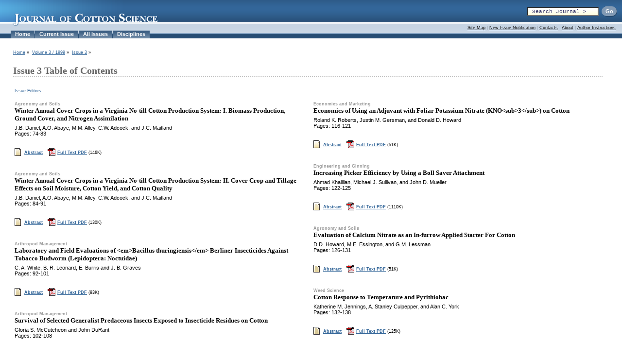

--- FILE ---
content_type: text/html;charset=UTF-8
request_url: https://www.cotton.org/journal/1999-03/3/
body_size: 14147
content:
<!DOCTYPE html> <html lang="en"> <!-- Content Copyright National Cotton Council of America -->
<!-- Page generated 2026-01-26 15:40:37 on server 1 by CommonSpot Build 10.9.0.564 (2022-12-23 18:08:09) -->
<!-- JavaScript & DHTML Code Copyright &copy; 1998-2022, PaperThin, Inc. All Rights Reserved. --> <head>
<meta charset="UTF-8">
<meta name="Viewport" content="width=device-width, initial-scale=1.0">
<meta name="Description" id="Description" content="Journal of Cotton Science Volume 3 Issue 3 Table of Contents" />
<meta name="Generator" id="Generator" content="CommonSpot Build 10.9.0.564" />
<title>JCS : Volume 3/1999 : Issue 3 : Table of Contents</title> <style id="cs_antiClickjack">body{display:none !important;position:absolute !important;top:-5000px !important;}</style><script>(function(){var chk=0;try{if(self!==top){var ts=top.document.location.href.split('/');var ws=window.document.location.href.split('/');if(ts.length<3||ws.length<3)chk=1;else if(ts[2]!==ws[2])chk=2;else if(ts[0]!==ws[0])chk=3;}}catch(e){chk=4;}if(chk===0){var stb=document.getElementById("cs_antiClickjack");stb.parentNode.removeChild(stb);}else{top.location = self.location}})();</script> <script>
var jsDlgLoader = '/journal/1999-03/3/loader.cfm';
var jsSiteResourceLoader = '/cs-resources.cfm?r=';
var jsSiteResourceSettings = {canCombine: false, canMinify: false};
</script>
<!-- beg (1) PrimaryResources -->
<script src="/commonspot/javascript/browser-all.js"></script>
<!-- end (1) PrimaryResources -->
<!-- beg (2) SecondaryResources -->
<!-- end (2) SecondaryResources -->
<!-- beg (3) StyleTags -->
<link rel="stylesheet" href="/journal/style/style.css" type="text/css" />
<!-- end (3) StyleTags -->
<!-- beg (4) JavaScript -->
<script>
<!--
var gMenuControlID = 0;
var menus_included = 0;
var jsSiteID = 1;
var jsSubSiteID = 213;
var js_gvPageID = 22989;
var jsPageID = 22989;
var jsPageSetID = 0;
var jsPageType = 0;
var jsSiteSecurityCreateControls = 0;
var jsShowRejectForApprover = 0;
// -->
</script><script>
var jsDlgLoader = '/journal/1999-03/3/loader.cfm';
var jsSiteResourceLoader = '/cs-resources.cfm?r=';
var jsSiteResourceSettings = {canCombine: false, canMinify: false};
</script>
<!-- end (4) JavaScript -->
<!-- beg (5) CustomHead -->
<style type="text/css">
<!--
@import url(/journal/style/style.css);
-->
</style>
<!-- end (5) CustomHead -->
<!-- beg (6) TertiaryResources -->
<!-- end (6) TertiaryResources -->
<!-- beg (7) authormode_inlinestyles -->
<link rel="stylesheet" type="text/css" href="/commonspot/commonspot.css" id="cs_maincss">
<!-- end (7) authormode_inlinestyles -->
</head><body class="fixed-header"><span role="navigation" aria-label="Top of page" id="__topdoc__"></span>
<link rel="stylesheet" href="/style/default.css" type="text/css" />
<link rel="stylesheet" href="/style/ncc_default.css" type="text/css" />
<link rel="stylesheet" href="/style/ncc_style_2005.css" type="text/css" />
<!-- BEGIN MASTHEAD AREA -->
<div class="hide"><small><strong>Note:</strong> You are reading this message either because you can not see our css files, or because you do not have a standards-compliant browser.</small></div>
<hr class="hide" />
<div id="masthead">
<table width="100%" border="0" cellspacing="0" cellpadding="0">
<tr valign="top">
<th align="left">
<div id="logo-img"><a href="/journal/index.cfm"><img src="/journal/images/logo.gif" alt="LOGO: Journal of Cotton Science" width="326" height="54" /></a></div>
<div id="navigation">
<div><em><br /></em><div id="cs_control_21872" class="cs_control CS_Element_LinkBar">
<span><a href="/journal/index.cfm">Home</a></span>
<em> | </em>
<span><a href="/journal/current.cfm">Current Issue</a></span>
<em> | </em>
<span><a href="/journal/archive.cfm">All Issues</a></span>
<em> | </em>
<span><a href="/journal/disciplines/index.cfm">Disciplines</a></span>
</div>
</div>
</div>
</th>
<td align="right">
<div id="search">
<form class="cs_default_form" action="/journal/search.cfm" method="post" name="mainform" id="dlgform22244">
<input class="search-form-input" name="srchString" type="text" value=" Search Journal &gt;" onfocus="if(this.value==' Search Journal &gt;')this.value='';" onblur="if(this.value=='')this.value=' Search Journal &gt;';" />
<input type="hidden" name="showSummaryCheckBox" id="showSummaryCheckBox" value="0" />
<input type="hidden" name="UserSelectedSubSites" id="UserSelectedSubSites" value="170,180,181,182,183,189,190,191,192,193,194,195,196,197,198,199,200,201,202,203,204,205,206,207,208,209,210,211,212,213,214,215,216,217,218,219,220,221,223,239,240,251,303,307,313,320,331,332,336,340,341,352,353,354,355,356,394,395,396,397,398,428,429,430,431,432,454,455,456,457,458,480,481,482,483,484,519,520,521,522,523,543,544,545,546,547,577,578,579,580,581,607,608,609,610,611,635,636,637,638,639,650,651,652,653,654,684,685,686,687,688,709,710,711,712,713,730,731,732,733,734,760,761,762,763,764,776,777,778,779,780,797,798,799,800,801,825,830,831,832,833,850,851,852,853,854,855" />
<input type="hidden" value="1" name="startpage" id="startpage" />
<input type="hidden" value="1" name="curpage" id="curpage" />
 <input name="searchbutton" type="submit" value="Go" class="go-button">
</form>
</div>
<div id="navigation-B" style="white-space: nowrap;">
<small><div id="cs_control_21861" class="cs_control CS_Element_LinkBar">
<a href="/journal/site-map.cfm">Site Map</a>
<em> | </em>
<a href="/journal/new-issue.cfm">New Issue Notification</a>
<em> | </em>
<a href="/journal/about/contacts.cfm">Contacts</a>
<em> | </em>
<a href="/journal/about/index.cfm">About</a>
<em> | </em>
<a href="/journal/author/index.cfm">Author Instructions</a>
</div>
</small>
</div>
</td>
</tr>
</table>
</div>
<hr class="hide" />
<!-- END MASTHEAD AREA -->
<!-- BEGIN CONTENT AREA -->
<table id="content" width="100%">
<tr>
<td id="leftpad"> </td>
<td><div id="cs_control_22563" class="cs_control CS_Element_LinkBar">
<br>
<small>
<a href="/journal/index.cfm">Home</a> » 
<a href="/journal/1999-03/index.cfm">Volume 3 / 1999</a> » 
<a href="/journal/1999-03/3/index.cfm">Issue 3</a> » </small>
</div><div id="cs_control_21789" class="cs_control CS_Element_CustomCF"><div id="CS_CCF_22989_21789">
<div id="content">
<h1>Issue 3 Table of Contents</h1>
<div id="cs_control_21889" class="cs_control CS_Element_PageIndex">
<small> <a href="/journal/1999-03/3/editors.cfm">Issue Editors</a></small>
<table id="two-col-table">
<tr valign="top">
<td class="col1" width="50%">
<div class="highlight">
<i>Agronomy and Soils</i><br>
<strong>Winter Annual Cover Crops in a Virginia No-till Cotton Production System: I. Biomass Production, Ground Cover, and Nitrogen Assimilation</strong>
<div>J.B. Daniel, A.O. Abaye, M.M. Alley, C.W. Adcock, and J.C. Maitland<br>
Pages: 74-83
</div>
<br />
<div class="abstract-pdf"> <small class="abstract"><a href="/journal/1999-03/3/74.cfm">Abstract</a></small>
<em>|</em> <small class="pdf"><a href="/journal/1999-03/3/upload/jcs03-074.pdf">Full Text PDF</a> <em>(146K)</em></small>
</div>
</div>
<hr class="hide" />
<div class="highlight">
<i>Agronomy and Soils</i><br>
<strong>Winter Annual Cover Crops in a Virginia No-till Cotton Production System: II. Cover Crop and Tillage Effects on Soil Moisture, Cotton Yield, and Cotton Quality</strong>
<div>J.B. Daniel, A.O. Abaye, M.M. Alley, C.W. Adcock, and J.C. Maitland<br>
Pages: 84-91
</div>
<br />
<div class="abstract-pdf"> <small class="abstract"><a href="/journal/1999-03/3/84.cfm">Abstract</a></small>
<em>|</em> <small class="pdf"><a href="/journal/1999-03/3/upload/jcs03-084.pdf">Full Text PDF</a> <em>(130K)</em></small>
</div>
</div>
<hr class="hide" />
<div class="highlight">
<i>Arthropod Management</i><br>
<strong>Laboratory and Field Evaluations of &lt;em&gt;Bacillus thuringiensis&lt;/em&gt; Berliner Insecticides Against Tobacco Budworm (Lepidoptera: Noctuidae)</strong>
<div>C. A. White, B. R. Leonard, E. Burris and J. B. Graves<br>
Pages: 92-101
</div>
<br />
<div class="abstract-pdf"> <small class="abstract"><a href="/journal/1999-03/3/92.cfm">Abstract</a></small>
<em>|</em> <small class="pdf"><a href="/journal/1999-03/3/upload/jcs03-092.pdf">Full Text PDF</a> <em>(93K)</em></small>
</div>
</div>
<hr class="hide" />
<div class="highlight">
<i>Arthropod Management</i><br>
<strong>Survival of Selected Generalist Predaceous Insects Exposed to Insecticide Residues on Cotton</strong>
<div>Gloria S. McCutcheon and John DuRant<br>
Pages: 102-108
</div>
<br />
<div class="abstract-pdf"> <small class="abstract"><a href="/journal/1999-03/3/102.cfm">Abstract</a></small>
<em>|</em> <small class="pdf"><a href="/journal/1999-03/3/upload/jcs03-102.pdf">Full Text PDF</a> <em>(55K)</em></small>
</div>
</div>
<hr class="hide" />
<div class="highlight">
<i>Economics and Marketing</i><br>
<strong>Economics of Broadcast and Injected Nitrogen on No-Till Cotton Produced at Three Locations in Tennessee</strong>
<div>Roland K. Roberts, Donald D. Howard, C. Owen Gwathmey, and David E. Sleigh<br>
Pages: 109-115
</div>
<br />
<div class="abstract-pdf"> <small class="abstract"><a href="/journal/1999-03/3/109.cfm">Abstract</a></small>
<em>|</em> <small class="pdf"><a href="/journal/1999-03/3/upload/jcs03-109.pdf">Full Text PDF</a> <em>(57K)</em></small>
</div>
</div>
<hr class="hide" />
</td>
<td class="col2" width="50%">
<div class="highlight">
<i>Economics and Marketing</i><br>
<strong>Economics of Using an Adjuvant with Foliar Potassium Nitrate (KNO&lt;sub&gt;3&lt;/sub&gt;) on Cotton</strong>
<div>Roland K. Roberts, Justin M. Gersman, and Donald D. Howard<br>
Pages: 116-121
</div>
<br />
<div class="abstract-pdf"> <small class="abstract"><a href="/journal/1999-03/3/116.cfm">Abstract</a></small>
<em>|</em> <small class="pdf"><a href="/journal/1999-03/3/upload/jcs03-116.pdf">Full Text PDF</a> <em>(51K)</em></small>
</div>
</div>
<hr class="hide" />
<div class="highlight">
<i>Engineering and Ginning</i><br>
<strong>Increasing Picker Efficiency by Using a Boll Saver Attachment</strong>
<div>Ahmad Khalilian, Michael J. Sullivan, and John D. Mueller<br>
Pages: 122-125
</div>
<br />
<div class="abstract-pdf"> <small class="abstract"><a href="/journal/1999-03/3/122.cfm">Abstract</a></small>
<em>|</em> <small class="pdf"><a href="/journal/1999-03/3/upload/jcs03-122.pdf">Full Text PDF</a> <em>(1110K)</em></small>
</div>
</div>
<hr class="hide" />
<div class="highlight">
<i>Agronomy and Soils</i><br>
<strong>Evaluation of Calcium Nitrate as an In-furrow Applied Starter For Cotton</strong>
<div>D.D. Howard, M.E. Essington, and G.M. Lessman<br>
Pages: 126-131
</div>
<br />
<div class="abstract-pdf"> <small class="abstract"><a href="/journal/1999-03/3/126.cfm">Abstract</a></small>
<em>|</em> <small class="pdf"><a href="/journal/1999-03/3/upload/jcs03-126.pdf">Full Text PDF</a> <em>(51K)</em></small>
</div>
</div>
<hr class="hide" />
<div class="highlight">
<i>Weed Science</i><br>
<strong>Cotton Response to Temperature and Pyrithiobac</strong>
<div>Katherine M. Jennings, A. Stanley Culpepper, and Alan C. York<br>
Pages: 132-138
</div>
<br />
<div class="abstract-pdf"> <small class="abstract"><a href="/journal/1999-03/3/132.cfm">Abstract</a></small>
<em>|</em> <small class="pdf"><a href="/journal/1999-03/3/upload/jcs03-132.pdf">Full Text PDF</a> <em>(125K)</em></small>
</div>
</div>
<hr class="hide" />
<div class="highlight">
<i>Breeding and Genetics</i><br>
<strong>(Contemporary Issue) Public Cotton Breeders - Do We Need Them?</strong>
<div>Daryl T. Bowman<br>
Pages: 139-152
</div>
<br />
<div class="abstract-pdf"> <small class="abstract"><a href="/journal/1999-03/3/139.cfm">Abstract</a></small>
<em>|</em> <small class="pdf"><a href="/journal/1999-03/3/upload/jcs03-139.pdf">Full Text PDF</a> <em>(97K)</em></small>
</div>
</div>
<hr class="hide" />
</td>
</tr>
</table>
</div>
<div id="copy">
</div>
</div>
</div></div>
</td>
<td id="rightpad"> </td>
</tr>
</table>
<!-- END CONTENT AREA -->
<!-- BEGIN FOOTER AREA -->
<hr class="hide" />
<div id="footer">
<small><div id="cs_control_21786" class="cs_control CS_Element_Textblock"> <p>The <strong>Journal of Cotton Science</strong> is published four times a year by <a href="/foundation/Old-Foundation-Website/index.cfm" id="CP___PAGEID=23835,/foundation/Old-Foundation-Website/index.cfm,495|">The Cotton Foundation</a>.<br />
Articles are available as Adobe PDF files and can be viewed with the free <a href="http://www.adobe.com/products/acrobat/readstep2.html">Adobe Acrobat Reader</a>.<br />
Copyright ©1997-2020 The Cotton Foundation. All Rights Reserved.</p> </div>
</small>
</div>
<div id="cs_control_58896" class="cs_control CS_Element_CustomCF"> <div id="CS_CCF_22989_58896">
<script src="https://www.google-analytics.com/urchin.js" type="text/javascript">
</script>
<script type="text/javascript">
_uacct = "UA-1920036-1";
urchinTracker();
</script>
</div> </div>
<!-- beg (1) PrimaryResources -->
<script src="/commonspot/javascript/lightbox/overrides.js"></script><script src="/commonspot/javascript/lightbox/window_ref.js"></script><script src="/commonspot/pagemode/always-include-common.js"></script>
<!-- end (1) PrimaryResources -->
<!-- beg (2) SecondaryResources -->
<!-- end (2) SecondaryResources -->
<!-- beg (3) CustomFoot -->
<!-- end (3) CustomFoot -->
<!-- beg (4) TertiaryResources -->
<!-- end (4) TertiaryResources --><script>
<!--
var jsPageContributeMode = 'read';
var jsPageSessionContributeMode = 'read';

var jsPageAuthorMode = 0;
var jsPageEditMode = 0;


if(!commonspot)
var commonspot = {};
commonspot.csPage = {};


commonspot.csPage.url = '/journal/1999-03/3/index.cfm';


commonspot.csPage.id = 22989;

commonspot.csPage.siteRoot = '/';
commonspot.csPage.subsiteRoot = '/journal/1999-03/3/';


// -->
</script>

<script>
<!--
	if (typeof parent.commonspot == 'undefined' || typeof parent.commonspot.lview == 'undefined' || typeof parent.commonspot.lightbox == 'undefined')
		loadNonDashboardFiles();
	else if (parent.commonspot && typeof newWindow == 'undefined')
	{
		var arrFiles = [
					{fileName: '/commonspot/javascript/lightbox/overrides.js', fileType: 'script', fileID: 'cs_overrides'},
					{fileName: '/commonspot/javascript/lightbox/window_ref.js', fileType: 'script', fileID: 'cs_windowref'}
					];
		
		loadDashboardFiles(arrFiles);
	}
//-->
</script>
</body></html>

--- FILE ---
content_type: text/css
request_url: https://www.cotton.org/journal/style/style.css
body_size: 6376
content:
body {
	background-color: #fff;
	margin: 0px;
	padding: 0px;
}
body, p, td, th, tr, div, span, big {
	font-family: Verdana, Arial, Helvetica, sans-serif;
	font-size: 12px;
	color: #000;
}
h1 {
	font-family:  Trebuchet MS, Georgia, "Times New Roman", Times, serif;
	color: #666;
	border-bottom: 2px dotted #C0C0C0;
	margin: 0px;
	padding: 0px;
	font-size: 20px;
	margin-top: 20px;
	margin-bottom: 20px;
}
h2 {
	font-family: Verdana, Geneva, Arial, Helvetica, sans-serif;
	font-size: 11px; margin: 0; padding: 0;
}
a, a:visited { color: #336699; display: inline; }
a:visited{ color: #653399; display: inline; }
small { font-size: 9px; }
.hide { visibility: hidden; display: none; }
#StartMenu hr { visibility: show; }
img { border: none; margin: 0px; padding: 0px; }

/* ID's */

#two-col-table { }
#two-col-table .col1 { padding-right: 10px; }
#two-col-table .col2 { padding-left: 10px; }

#content #leftpad {
	width: 20px;
}
#content #rightpad {
	width: 33px;
}
#content #homepage-blurb {
	padding-top: 20px;
}
#content td #homepage-blurb big, #content td p { line-height: 180%; }
#content a, #content a:visited, #content a:hover, #content a:link, #content a:active {
	
}
#content a:hover, #footer a:hover {
	background-color: #FFFEF0;
	color: #274D74;
}
#footer, #footer small div, #footer td {
	text-align: center;
	margin-top: 10px;
	padding-bottom: 10px;
	font-size: 9px
}
#footer {
	padding-left: 33px;
	padding-right: 20px;
	padding-top: 10px; border-top: 1px solid #ddd; }
/* MASTHEAD */

#masthead {
	background-image:  url(../images/tile_top.gif);
	background-repeat: repeat-x;
}
#masthead tr { }
#masthead td { padding-right: 10px; }
#masthead td td {
	padding-right: 0px;
	padding-top: 0px;
}

/* SEARCH */

#search { padding-top: 10px; text-align: right; }
.search-form-input {
	background-image:  url(../images/form_bg.gif);
	background-repeat: repeat-x;

}
#search input {
	font-family: "Courier New", Courier, monospace;
	font-size: 11px;
	color: #336;
}
#search form {
	margin: 0px;
	padding: 0px;
}
#search input.go-button {
	background-image:  url(../images/go_button.gif);
	background-repeat: no-repeat;
	font-family: Verdana, Geneva, Arial, Helvetica, sans-serif;
	font-size: 11px;
	line-height: 13px;
	font-weight: bold;
	color: #fff;
	width: 32px;
	height: 21px;
	border: 0px;
	margin: 0px; margin-top: 3px;
	padding: 0px;
	padding-bottom: 1px;
	background-color: transparent;
}

/* NAVIGATION */

#navigation span {
	font: 11px/14px Verdana, sans-serif;
	line-height: normal;
}
#navigation em {
	visibility: hidden;
	display: none;
}
#navigation div {
	margin: 0px;
	padding: 0px 0px 0px 22px;
	list-style: none;
	height: 19px; margin-top: 6px;
	margin-bottom: 1px;
}
#navigation span {
	float: left;
	background:  url(../images/tab_bg.gif) repeat-x left top;
	margin: 0;
	margin-right: 1px;
	padding: 1px 9px 3px 9px;
}
#navigation a {
	float: left;
	display: block;
	text-decoration: none;
	font-weight: bold;
	color: #fff; 
}
/* Commented Backslash Hack
   hides rule from IE5-Mac \*/
#navigation a {
	float: none;
}
/* End IE5-Mac hack */
#navigation a:hover {
	color: #fff;
	text-decoration: underline;
	display: block;
}
#navigation #current {
	background:  url(../images/tab_bg_on.gif) repeat-x left top;
}
#navigation #current a {
	color: #000;
	display: block;
}

/* NAVIGATION B */

#navigation-B {
	font-size: 9px;
	padding-right: 3px;
	text-align: right;
	margin-top: 18px;
}
#navigation-B a { color: #000; }
#navigation-B a:hover { color: #666; }
#navigation-B em { color: #9EA9B5; }
#navigation-B small { white-space: nowrap; }

/* HIGHLIGHTS */ 

.highlight { padding: 10px 0 30px 0; } 
.highlight strong {
	font-size: 13px;
	font-family:  Trebuchet MS, Georgia, "Times New Roman", Times, serif;
}
.highlight i {
	font-size: 9px; font-family: verdana, arial, sans-serif; 
	font-weight: bold; font-style: normal; 
	color: #999;
}
.highlight div {
	font-size: 11px;
	padding-top: 5px;
	padding-bottom: 5px;
}
.highlight strong a, .highlight strong a:visited, .highlight strong a:hover, .highlight strong a:link, .highlight strong a:active {
	
}
.highlight p {
	font-size: 11px;
	margin: 0px;
	margin-top: 5px;
	margin-bottom: 8px;
	padding: 0px;
}
.abstract-pdf { white-space: nowrap; }
.abstract-pdf em { visibility: hidden; display: none; }
.abstract, .pdf {
	font-size: 9px;
	font-weight: bold;
	padding-left: 20px;
	padding-top: 4px;
	background-image:  url(../images/ico_yellow_page.gif);
	background-repeat: no-repeat;
	float: left;
	margin-right: 10px;
	height: 20px;
}
.pdf {
	background-image:  url(../images/ico_adobe_acrobat.gif);
}
.abstract em, .pdf em {
	font-weight: normal;
	font-style: normal;
	visibility: visible;
	display: inline;
}

#navigation-B div {display: inline; font-size: 9px; }


#navigation .CS_Element_LinkBar {
	display: inline;
	margin: 0;
	padding: 0;
}
.issue-index td {
	font-size: 12px;
}
.spacer20 {
	width: 20px;
	display: block;
}
#pi-SiteMap-table td {
}
.new, .updated {
	font-size: 9px;
	font-family: verdana;
	background-color: #FFFFCC;
}
.updated {
	background-color: #CCE5FF;
}
td.add-page-icon {
	background-image: url(../images/ico_yellow_page.gif);
	padding-left: 18px;
	padding-bottom: 10px;
	background-repeat: no-repeat;
}
#subnav-abstract {
	 margin: 20px 0 0 0;
}
#subnav-abstract td {
	font-size: 10px;
	font-weight: bold;
	vertical-align: top;
}
#subnav-abstract td a {
	padding-top: 3px;
}
#subnav-abstract td .link-to-pdf {
	background-image: url(../images/ico_adobe_acrobat.gif);
	padding: 4px 0 0 20px;
	background-repeat: no-repeat;
	height: 25px;
	font-size: 10px;
}
#subnav-abstract td .link-to-pdf em {
	font-weight: normal; font-style: normal;
}
.divider {
	 color: #ddd;
}
.back-to-index {
	padding-top: 4px;
}
#pointer {
	background-image: url(../images/point-left.gif);
	background-repeat: no-repeat;
	padding-left: 11px;
	background-position: left 10px;
	}
#on-the-cover {
	line-height: normal;
	font-size: 11px;
	padding: 10px;
	background-color: #FDF6DF;
	border: 1px solid #D3CDBA;
	border-left-width: 0;	
	border-top-width: 0;
	background-image: url(../imamges/left-border.gif);
	background-repeat: repeat-y;
}
.feature-highlight {
	line-height: normal;
	font-size: 11px;
	padding: 10px;
	border: 1px solid #FFF;
	padding-left: 22px;
}























